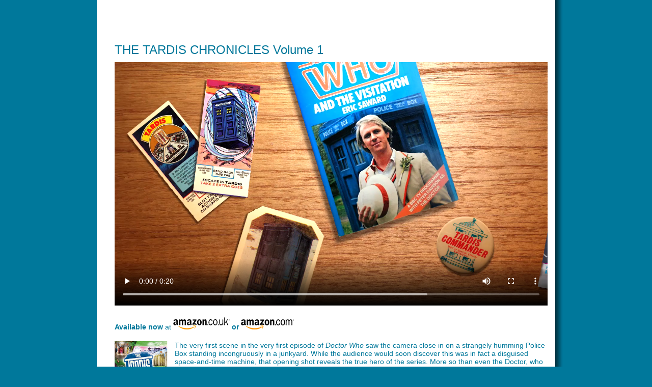

--- FILE ---
content_type: text/html; charset=utf-8
request_url: https://www.wonderfulbook.co.uk/chronicles1/
body_size: 1907
content:
<!DOCTYPE html>
<html>
<head>
	<title>Wonderful Books - The TARDIS Chronicles Vol.1</title>
	<link rel="stylesheet" href="/wb.css">
</head>
<body>
	<div id="wrapper">
		<div id="main">

			<div class="mags">
				<h2>THE TARDIS CHRONICLES Volume 1</h2>

				<p>
					<video width="850" height="478" controls preload="auto">
						<source src="Log2Chronicles.mp4" type="video/mp4">
					</video>
				</p>

				<p><b>Available now</b> at <a href="https://www.amazon.co.uk/dp/0957606249"><img src="/amazonuk.png"></a> <b>or</b> <a href="https://www.amazon.com/dp/0957606249"><img src="/amazonus.png"></a></p>

				<p><img src="chron1fc.jpg" width="118" height="140" border="0" align="left">The very first scene in the very first episode of <i>Doctor Who</i> saw the camera close in on a strangely humming Police Box standing incongruously in a junkyard. While the audience would soon discover this was in fact a disguised space-and-time machine, that opening shot reveals the true hero of the series. More so than even the Doctor, who regularly changes face and personality, the TARDIS is the one constant throughout <i>Doctor Who</i> history.</p>
				<p>During that time the TARDIS has taken the Doctor and his friends &mdash; including us &mdash; to locations around the world throughout its history, and to every corner of the universe. The Doctor's granddaughter Susan once revealed the Ship kept a record of its journeys: <i>The TARDIS Chronicles</i> is that log, charting the complete voyages of the Doctor's wondrous space-and-time machine in greater depth than ever before. As well as every journey seen on screen, it also covers all those we only hear the Doctor mention with an "I once met..." and "I remember when...".
</p>
				<p> More than a simple list of dates and planets, each TARDIS landing is pinpointed to a precise location and time, including duration if significantly longer than the events shown on TV. Plus everything the TARDIS itself experiences is recorded, from its environment to events that occur both inside and within sight of the Police Box. Icons denote each time we see or hear the Ship materialise or dematerialise. </p>
				<p> In addition, for each trip there are exhaustive notes detailing which controls are used and what they do; what we learn about the functions and abilities of the TARDIS; behind-the-scenes facts about props, sets, models and materialisation techniques; discussion of what we see and learn about the Ship and its destinations; and much more.</p>
				<p> The book also features comprehensive histories of every Police Box prop, control room set and console, covering their design, construction, usage and modifications. These are illustrated with accurate schematics, including annotated plans of every control panel and their variations. </p>
				<p><i>The TARDIS Chronicles</i> tells you all there is to know about the real star of <i>Doctor Who</i>. Volume 1 covers the TARDIS's travels before the Doctor enlisted in the Time War, from the Doctor and Susan's flight from Gallifrey to a gunship crashing down on Karn &mdash; more than 400 landings that we've seen or heard about. </p>
				<p> Clayton Hickman, ex-<i>Doctor Who Magazine</i> editor and TARDIS connoisseur, has kindly provided a foreword and says, "The blessed relief of <i>The TARDIS Chronicles</i> finally existing &mdash; without me having to write the bloody thing &mdash; cannot be overstated." </p>
				<p><i>THE TARDIS CHRONICLES Volume 1: Before the Time War; 412 pages, mono; Compiled, written and designed by Paul Smith; Published by Wonderful Books; Printed on demand through Amazon; Softcover; 18x25.5cm; ISBN 978-0-9576062-4-1</i></p>
				<p><b>Buy now at</b> <a href="https://www.amazon.co.uk/dp/0957606249"><img src="/amazonuk.png"></a> <b>or</b> <a href="https://www.amazon.com/dp/0957606249"><img src="/amazonus.png"></a></p>

				<!--<p><a href="#reviews">Click here to read reviews of <i>The TARDIS Chronicles Volume 1</i></a></p>-->

				<h2>Page samples</h2>
				<p>Click each image to view a larger, legible version of the page</p>
				<p><a href="chron_s5_full.jpg"><img src="chron_s5.jpg"></a></p>
				<p>
				<p><a href="chron_s1_full.jpg"><img src="chron_s1.jpg"></a></p>
				<p>
				<p><a href="chron_s2_full.jpg"><img src="chron_s2.jpg"></a></p>
				<p>
				<p><a href="chron_s3_full.jpg"><img src="chron_s3.jpg"></a></p>
				<p>
				<p><a href="chron_s4_full.jpg"><img src="chron_s4.jpg"></a></p>
				<p>

				<p><a href="/index.html">&lt; Return to Wonderful Books</a></p>
			</div>

		</div> <!-- main -->
	</div> <!-- wrapper -->
</body>
</html>

--- FILE ---
content_type: text/css; charset=utf-8
request_url: https://www.wonderfulbook.co.uk/wb.css
body_size: 724
content:
body {
	font-family: Futura, Helvetica, Verdana, Arial;
	background-color: #00789b;
	margin-top: 0;
	margin-bottom: 0;
}

/* Perform a reset for headings to get around weird spacing issues. */
h1, h2, h3 {
	margin: 0;
	padding: 0;
}

/* Don't want blue/purple/underlined links */
a, a:visited {
	color: black;
	font-style: none;
	text-decoration: none;
}

#wrapper {
	width: 1000px;
	margin: auto;
	left: 50%;
	right: 50%;
	background: url("rightshadowblue.jpg") right repeat-y;
}

#main {
	background-color: white;
	width: 880px;
	margin: auto;
	left: 50%;
	right: 50%;
	padding-top: 5px;
	padding-bottom: 25px;
	padding-left: 20px;
}

#nav, #pubs {
	width: 180px;
	margin-top: 0px;
	margin-right: 20px;
	float: right;
	clear: right;
	font-size: 20px;
}

#nav {
	margin-top: 82px;
}

#pubs {
	margin-top: 40px;
}

#nav ul, #pubs ul {
	padding-left: 22px;
	margin: 0;
}

#nav ul li, #pubs ul li {
	list-style-image: url("bulletblue.jpg");
}

#nav ul li {
	padding-bottom: 22px;
}

#nav ul lit {
	padding-left: 0px;
	padding-bottom: 22px;
}

#pubs p {
	margin-left: 0;
	font-size: 12px;
	margin-top: 12px;
	margin-bottom: 12px;
}

.entry {
	position: relative;
	width: 610px;
	height: 453px;
	margin-top: 39px;
}

/* Pad separately so that it can be removed by jQuery for the image preview. */
.entry-pad {
	padding-right: 10px;
	padding-left: 20px;	
}

/* Used for the image preview - removing the padding shrinks the div down to 610px. */
.entry-big {
	width: 640px;
}

.entry h2, .entry h2 a {
	font-size: 24px;
	font-weight: normal;
	padding: 15px 0px;
	color: #00789b;
}

.entry h3 {
	font-size: 14px;
	font-weight: bold;
	margin: 0;
	padding: 0;
}

.entry p {
	font-size: 14px;
	font-weight: lighter;
	margin-top: 10px;
	margin-bottom: 20px;
}

.entry h4 {
	font-size: 11px;
	font-weight: lighter;
	margin-top: 10px;
	margin-bottom: 20px;
}

.entry a {
	font-weight: normal;
}

.entry .click {
	position: absolute;
	bottom: 145px;
	font-style: italic;
	font-size: 10px;
}

.entry .thumbs {
	position: absolute;
	top: auto;
	bottom: 0;
	height: 140px;
}

.entry .thumbs img {
	padding-right: 3px;
}

.mags {
	position: relative;
	margin-top: 39px;
	padding: 15px 15px;
	color: #00789b;
}

.mags h2 {
	font-size: 24px;
	font-weight: normal;
	color: #00789b;
	margin-top: 25px;
}

.mags h3 {
	font-size: 20px;
	font-weight: bold;
	color: #e30000;
	margin-top: 25px;
}

.mags p, .mags p a {
	font-size: 14px;
	font-weight: lighter;
	margin-top: 10px;
	margin-bottom: 20px;
}

.white {
	background: url("panelshadowwhite.jpg");
}

.white a {
	color: #00789b;
}

.blue {
	/*background-color: #00789b;*/
	background-image: url("panelshadowblue.jpg");
	color: white;
}

.blue h2, .blue h2 a {
	color: white;
}

.blue p {
	font-weight: lighter;
}

.blue a {
	color: white;
	font-weight: normal;
}

.preview {
	margin: auto;
	left: 50%;
	right: 50%;
}